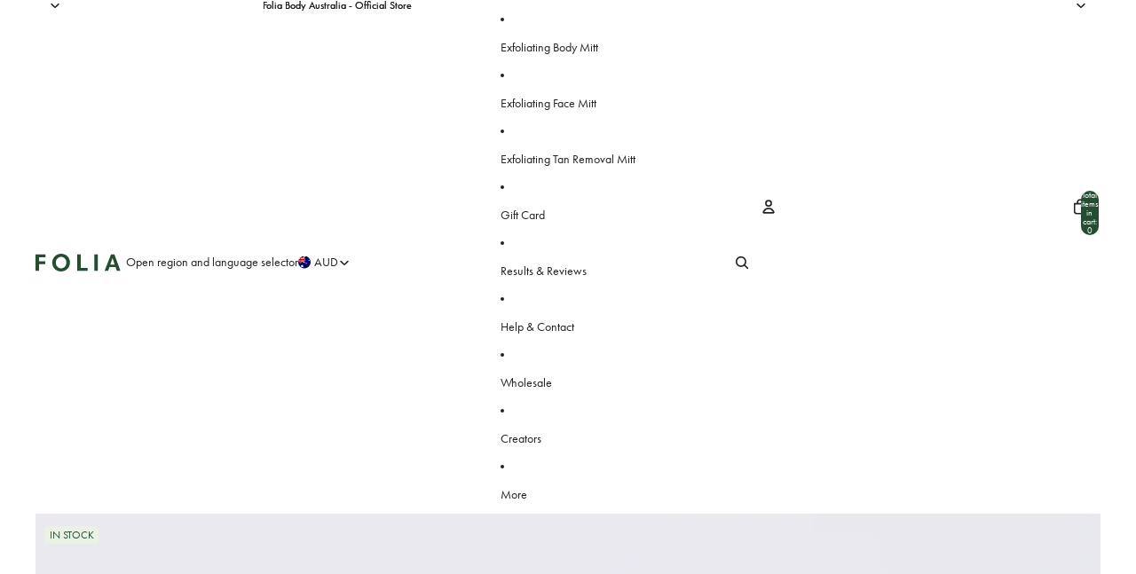

--- FILE ---
content_type: text/css
request_url: https://au.foliabody.com/cdn/shop/t/108/assets/theme-custom.css?v=142552271632750983621766020125
body_size: 1530
content:
:root{--font-body--family: "futura-pt", sans-serif;--font-subheading--family: "futura-pt", sans-serif;--font-heading--family: "benton-modern-display", serif;--font-accent--family: "benton-modern-display", serif;--font-weight--bold: 500}strong,b{font-weight:var(--font-weight--bold)}*{-webkit-tap-highlight-color:transparent;-webkit-tap-highlight-color:rgba(0,0,0,0)}.accordion-header,.accordion-item,[data-accordion-trigger],[data-faq-trigger],[data-shipping-trigger],[data-trouble-trigger],button,a{-webkit-tap-highlight-color:transparent;-webkit-tap-highlight-color:rgba(0,0,0,0);-webkit-user-select:none;user-select:none}.product-card:hover,.collection-card:hover,.resource-card:hover,.predictive-search-resultscard--product:hover,.predictive-search-resultscard:hover{z-index:auto!important}.floating-klaviyo-button,.floating-mitt-button,#sticky-add-to-cart{z-index:99999!important}.cart-items-component{width:100%;height:100%;display:flex;flex-direction:column}.cart-drawer--empty .cart-drawer__heading{text-align:center;font-size:16px;padding:30px}.cart-drawer__close-button{margin-right:0}.cart-drawer__items{padding-top:5px;padding-bottom:5px}.cart-drawer__header{padding-top:1.25rem;padding-right:1.5rem;padding-bottom:0;padding-left:1.5rem;background-color:var(--color-background);display:flex;align-items:center;justify-content:space-between;width:100%;border-bottom:var(--style-border-width) solid none;position:sticky;top:0;z-index:1}.cart-drawer__dialog{overflow:hidden}.cart-drawer__inner{height:100%;overflow:hidden}.cart-drawer__content{height:calc(100% - var(--header-height));display:flex;flex-direction:column}.cart-drawer__summary{--cart-drawer-summary-padding: var(--padding-lg);display:flex;flex-direction:column;align-items:center;gap:.5rem;padding:var(--cart-drawer-summary-padding);margin-top:auto;background-color:var(--color-background);position:sticky;bottom:0;z-index:1;-webkit-mask-image:linear-gradient(to bottom,transparent,black var(--cart-drawer-summary-padding));mask-image:linear-gradient(to bottom,transparent,black var(--cart-drawer-summary-padding))}@media screen and (min-width: 750px){.cart-drawer__summary{--cart-drawer-summary-padding: var(--padding-2xl)}}.cart-drawer--empty .cart-drawer__summary{display:none!important}.cart-drawer__heading .cart-bubble{width:fit-content;border-radius:var(--style-border-radius-buttons-primary);aspect-ratio:auto;padding:var(--cart-padding)}.cart-drawer__heading .cart-bubble[data-maintain-ratio]{aspect-ratio:1;min-width:26px}.product-card .product-badges{z-index:10!important}.product-card .kl_reviews__rating{display:inline-flex;align-items:center;gap:.35rem;line-height:1}.product-card .kl_reviews__rating__stars{--kl-product-card-star-size: 1rem;display:inline-flex;align-items:center;gap:.125rem;position:relative;white-space:nowrap;line-height:1;z-index:1}.product-card .kl_reviews__rating__stars,.product-card .kl_reviews__rating__stars *{font-size:0!important;letter-spacing:0!important;line-height:1!important}.product-card .kl_reviews__rating__stars:before,.product-card .kl_reviews__rating__stars:after,.product-card .kl_reviews__rating__stars *:before,.product-card .kl_reviews__rating__stars *:after{content:none!important;display:none!important}.product-card .kl_reviews__rating__stars [aria-hidden=true]:not(svg){position:absolute!important;width:1px!important;height:1px!important;margin:-1px!important;overflow:hidden!important;clip:rect(0,0,0,0)!important;white-space:nowrap!important;border:0!important}@supports selector(:has(*)){.product-card .kl_reviews__rating__stars :is(span,div):not(:has(*)){position:absolute!important;width:1px!important;height:1px!important;margin:-1px!important;overflow:hidden!important;clip:rect(0,0,0,0)!important;white-space:nowrap!important;border:0!important}}.product-card .kl_reviews__rating__stars svg{position:relative;z-index:1;width:var(--kl-product-card-star-size, 1rem);height:var(--kl-product-card-star-size, 1rem);font-size:var(--kl-product-card-star-size, 1rem)!important}.product-card .kl_reviews__rating [class*=sr-only],.product-card .kl_reviews__rating [class*=sr_only],.product-card .kl_reviews__sr-only,.product-card .kl_reviews__sr_only{position:absolute!important;width:1px!important;height:1px!important;padding:0!important;margin:-1px!important;overflow:hidden!important;clip:rect(0,0,0,0)!important;white-space:nowrap!important;border:0!important}.cart-primary-typography{row-gap:var(--gap-2xs)}.cart-items__table-row{--cart-item-price-width: 1rem;column-gap:.7rem}.cart-items__title{font-size:14px;font-family:benton-modern-display,serif}.cart-items__media-image{border-radius:10px}.cart-items__price,.cart-items__details *{font-size:.75rem}.cart-items__price-free{color:#254d32;font-weight:500;font-size:.75rem}.cart__ctas{gap:2px}.cart__container--extend .cart__summary-inner{height:100%;padding:.5rem}.cart__summary-inner{gap:.5rem}.cart-guarantee-container{padding:.25rem;box-sizing:border-box;border-radius:20px}.cart-guarantee-drawer{display:flex;align-items:center;justify-content:center;background:#f7f7f7;padding:.75rem;border-radius:20px;gap:.5rem;text-align:center;letter-spacing:0}.cart-guarantee-text{font-size:clamp(10px,2.5vw,11px);color:#333;line-height:1.4}.list-unstyled{color:#254d32}.cart__summary-totals{gap:.5rem}.cart-drawer__summary .cart__summary-totals:not(:has(.cart__original-total-container:empty)){padding-block-start:0px}[data-shipping-cost],[data-cart-subtotal],.cart__original-total-value{transition:opacity .3s ease,color .3s ease;position:relative;will-change:opacity,color}[data-shipping-cost],[data-cart-subtotal]{min-width:80px;display:inline-block;text-align:right}.free-shipping{animation:fadeInGreen .5s ease forwards}@keyframes fadeInGreen{0%{opacity:.7;color:inherit}to{opacity:1;color:#254d32}}.value-updating{opacity:.5}.cart__shipping,.cart__discount-line{display:flex;justify-content:space-between;align-items:center;width:100%}.cart__shipping-label,.cart__discount-label{font-size:.875rem;color:var(--color-foreground);display:flex;align-items:center}.cart__shipping-label svg,.cart__discount-label svg{margin-right:.25rem;width:1rem;height:1rem}.cart__shipping-value,.cart__discount-value{font-size:.875rem;font-weight:400}.cart__shipping-value.free-shipping,.cart__discount-value{color:#254d32}.cart-actions{display:flex;flex-direction:column;gap:var(--gap-2xs);border-block:1px solid var(--color-border);padding-block:.2rem;margin-block-start:var(--margin-3xs)}.cart__summary-totals:not(:has(.cart-actions)){margin-block-start:var(--margin-3xs);border-block-start:1px solid var(--color-border);padding-block-start:var(--margin-xl)}.cart__installments{color:var(--color-foreground)}.cart__total-value{font-size:.875rem}.cart__bnpl{display:flex;justify-content:center}.bnpl-cart-snippet-container{display:inline-flex}.bnpl-cart-bar{display:inline-flex;align-items:center;justify-content:center;gap:.5rem;font-size:12px;text-align:center;white-space:nowrap}.bnpl-cart-text,.bnpl-cart-icon-group{display:inline-flex;align-items:center;gap:.25rem}.bnpl-cart-icon-group{justify-content:center}.bnpl-cart-icon,.bnpl-icon{display:inline-flex;align-items:center;justify-content:center;width:30px;height:20px;line-height:0}.bnpl-cart-icon{object-fit:contain}.bnpl-icon svg{display:block;width:100%;height:100%}.bnpl-cart-price-value{font-weight:100;margin:0;display:inline;padding:0;transition:opacity .3s ease,color .3s ease;position:relative;will-change:opacity,color}.cart-drawer--narrow .cart-drawer__dialog{width:360px}.cart-drawer--medium .cart-drawer__dialog{width:450px}.cart-drawer--wide .cart-drawer__dialog{width:550px}.cart-drawer__content--empty{display:flex;align-items:center;justify-content:center;min-height:500px;padding:var(--cart-drawer-padding)}.cart-drawer__empty-state{text-align:center;width:100%;max-width:420px;display:flex;flex-direction:column;gap:var(--gap-lg);padding:var(--padding-lg)}.cart-drawer__empty-heading{font-size:var(--font-size--xl);font-weight:500;margin:0;line-height:1.2;letter-spacing:-.01em}.cart-drawer__empty-message{font-size:var(--font-size--sm);color:var(--color-foreground);opacity:.65;line-height:1.5;max-width:320px;margin:0 auto}.cart-drawer__empty-products{display:flex;gap:var(--gap-sm);justify-content:center;margin:var(--margin-md) 0}.cart-drawer__empty-product{display:flex;flex-direction:column;gap:var(--gap-xs);align-items:center;text-decoration:none;flex:0 1 auto;max-width:110px;transition:transform .2s ease,opacity .2s ease}.cart-drawer__empty-product:hover{transform:translateY(-4px);opacity:.85}.cart-drawer__empty-product-image{width:100%;height:auto;aspect-ratio:1;object-fit:cover;border-radius:var(--style-border-radius-buttons-primary);box-shadow:0 2px 8px #00000014}.cart-drawer__empty-product-title{font-size:var(--font-size--2xs);color:var(--color-foreground);line-height:1.3;text-align:center}.cart-drawer__empty-actions{display:flex;flex-direction:column;gap:var(--gap-sm);margin-top:var(--margin-xs)}.cart-drawer__empty-button{width:100%;text-align:center;text-decoration:none}.cart-drawer__empty-button--primary{background-color:var(--color-primary-button-background);color:var(--color-primary-button-text)}.cart-drawer__empty-button-link{font-size:var(--font-size--sm);color:var(--color-foreground);opacity:.6;transition:opacity .2s ease;text-decoration:none}.cart-drawer__empty-button-link:hover{opacity:1;text-decoration:underline}
/*# sourceMappingURL=/cdn/shop/t/108/assets/theme-custom.css.map?v=142552271632750983621766020125 */


--- FILE ---
content_type: text/javascript
request_url: https://au.foliabody.com/cdn/shop/t/108/assets/cart-upgrade.js?v=180151924326512098061766020082
body_size: 1334
content:
(function(){"use strict";const getConfig=()=>{const drawer=document.querySelector("[data-cart-upgrade-config]");return drawer?{animationDuration:parseInt(drawer.dataset.upgradeAnimationDuration)||300,successDelay:parseInt(drawer.dataset.upgradeSuccessDelay)||1500,bundleThreshold:parseInt(drawer.dataset.bundleThreshold)||3,enableUpgrades:drawer.dataset.enableUpgrades!=="false",autoHideOnThreshold:drawer.dataset.autoHideOnThreshold!=="false"}:null},state={isProcessing:!1,currentUpgrades:new Map};function setButtonState(btn,status){if(btn.classList.remove("upgrading","success","error"),status==="upgrading"?btn.classList.add("upgrading"):status==="success"?btn.classList.add("success"):status==="error"&&btn.classList.add("error"),btn.disabled=status==="upgrading"||status==="success",status==="success"){const config=getConfig();config&&setTimeout(()=>setButtonState(btn,"default"),config.successDelay)}}function getCartSectionId(){const component=document.querySelector("cart-items-component[data-section-id]");return component?component.dataset.sectionId:null}function clearCartCaches(){["cartCache","cart","cartData"].forEach(key=>{window[key]&&(window[key]=null)}),window.theme&&["cart","cartCache","cartData"].forEach(key=>{window.theme[key]&&(window.theme[key]=null)});try{["cart","cartData","cartCache"].forEach(key=>{sessionStorage.removeItem(key)})}catch{}}function dispatchCartEvents(source="upgrade"){["cart:update","cart:refresh","cart:change","theme:cart:update","theme:cart:add"].forEach(eventName=>{try{document.dispatchEvent(new CustomEvent(eventName,{detail:{source},bubbles:!0,cancelable:!0}))}catch(e){console.debug(`Event dispatch failed: ${eventName}`,e)}})}function updateCartSections(sections){if(!sections)return;const sectionId=getCartSectionId();if(sectionId&&sections[sectionId]){const newComponent=new DOMParser().parseFromString(sections[sectionId],"text/html").querySelector("cart-items-component"),currentComponent=document.querySelector("cart-items-component");if(newComponent&&currentComponent){const scrollEl=document.querySelector(".cart-drawer__items"),scrollTop=scrollEl?scrollEl.scrollTop:0;currentComponent.replaceWith(newComponent);const newScrollEl=document.querySelector(".cart-drawer__items");if(newScrollEl&&(newScrollEl.scrollTop=scrollTop),window.customElements?.upgrade)try{customElements.upgrade(newComponent)}catch{}}}if(sections["cart-icon-bubble"]){const newBubble=new DOMParser().parseFromString(sections["cart-icon-bubble"],"text/html").querySelector(".cart-bubble");newBubble&&document.querySelectorAll(".cart-bubble").forEach(bubble=>{bubble.innerHTML=newBubble.innerHTML,bubble.removeAttribute("hidden"),bubble.style.display=""})}}function animateUpgradeRemoval(upgradeElement,config){return new Promise(resolve=>{if(!upgradeElement){resolve();return}upgradeElement.classList.add("removing"),setTimeout(()=>{upgradeElement.remove(),resolve()},config.animationDuration)})}async function getTotalMittCount(){try{const response=await fetch("/cart.js",{cache:"no-store",headers:{Accept:"application/json"}});if(!response.ok)return 0;const cart=await response.json();let count=0;return cart.items.forEach(item=>{(item.title||item.product_title||"").toLowerCase().includes("mitt")&&(count+=item.quantity)}),count}catch(e){return console.error("Failed to get mitt count:",e),0}}async function handleUpgrade(e){const config=getConfig();if(!config||!config.enableUpgrades)return;const btn=e.target.closest("[data-upgrade-button]");if(!btn||btn.disabled||state.isProcessing)return;e.preventDefault(),e.stopPropagation();const itemKey=btn.dataset.itemKey,newQuantity=parseInt(btn.dataset.newQuantity);if(!itemKey||!newQuantity){console.error("Missing upgrade data");return}if(state.currentUpgrades.has(itemKey))return;state.currentUpgrades.set(itemKey,!0),state.isProcessing=!0;const upgradeContainer=btn.closest(".cart-item-upgrade");setButtonState(btn,"upgrading"),clearCartCaches();try{const sectionId=getCartSectionId(),sections=sectionId?[sectionId,"cart-icon-bubble"].join(","):"cart-icon-bubble",response=await fetch("/cart/change",{method:"POST",headers:{"Content-Type":"application/json",Accept:"application/json","X-Requested-With":"XMLHttpRequest"},body:JSON.stringify({id:itemKey,quantity:newQuantity,sections,sections_url:window.location.pathname})});if(!response.ok){const error=await response.json().catch(()=>({}));throw new Error(error.description||"Failed to update quantity")}const data=await response.json();clearCartCaches();const totalMitts=await getTotalMittCount();setButtonState(btn,"success"),config.autoHideOnThreshold&&totalMitts>=config.bundleThreshold&&(await animateUpgradeRemoval(upgradeContainer,config),document.querySelectorAll(".cart-item-upgrade").forEach(el=>{el!==upgradeContainer&&el.remove()})),data.sections&&setTimeout(()=>{updateCartSections(data.sections)},config.autoHideOnThreshold&&totalMitts>=config.bundleThreshold?config.animationDuration+50:50),dispatchCartEvents("upgrade"),window.updateAllProgress&&setTimeout(()=>{window.updateAllProgress(!0)},100)}catch(error){console.error("Upgrade error:",error),setButtonState(btn,"error");const errorMsg=error.message||"Failed to upgrade. Please try again.";if(window.theme?.showNotification)window.theme.showNotification(errorMsg,"error");else{const originalText=btn.querySelector(".upgrade-text");if(originalText){const tempText=originalText.textContent;originalText.textContent="Error",setTimeout(()=>{originalText.textContent=tempText,setButtonState(btn,"default")},2e3)}}}finally{state.currentUpgrades.delete(itemKey),state.isProcessing=!1}}function init(){document.addEventListener("click",e=>{e.target.closest("[data-upgrade-button]")&&handleUpgrade(e)}),["cart:refresh","cart:update","theme:cart:update"].forEach(eventName=>{document.addEventListener(eventName,async()=>{const config=getConfig();if(!config||!config.autoHideOnThreshold)return;await getTotalMittCount()>=config.bundleThreshold&&document.querySelectorAll(".cart-item-upgrade").forEach(el=>{animateUpgradeRemoval(el,config)})})});const observer=new MutationObserver(mutations=>{mutations.forEach(mutation=>{mutation.type==="attributes"&&mutation.attributeName==="open"&&mutation.target.hasAttribute("open")&&clearCartCaches()})}),cartDialog=document.querySelector(".cart-drawer__dialog");cartDialog&&observer.observe(cartDialog,{attributes:!0,attributeFilter:["open"]})}document.readyState==="loading"?document.addEventListener("DOMContentLoaded",init):init(),window.cartUpgradeHandler={state,getTotalMittCount,clearCartCaches}})();
//# sourceMappingURL=/cdn/shop/t/108/assets/cart-upgrade.js.map?v=180151924326512098061766020082


--- FILE ---
content_type: image/svg+xml
request_url: https://au.foliabody.com/cdn/shop/files/new-typeface-254D32.svg?height=20&v=1713309869
body_size: -13
content:
<svg viewBox="0 0 885.01 185.33" xmlns="http://www.w3.org/2000/svg" data-sanitized-data-name="Layer 1" data-name="Layer 1" id="Layer_1">
  <defs>
    <style>
      .cls-1 {
        fill: #254d32;
        stroke-width: 0px;
      }
    </style>
  </defs>
  <path d="M104.15,37.27H36.5v41.86h65.09v30.12H36.5v70.45H0V5.62h104.15v31.65Z" class="cls-1"></path>
  <path d="M174.09,92.66c0-12.42,2.3-24.21,6.89-35.35,4.59-11.14,11.02-20.97,19.27-29.48,8.25-8.51,18.04-15.27,29.36-20.29,11.32-5.02,23.7-7.53,37.14-7.53,14.29,0,27.14,2.55,38.55,7.66,11.4,5.11,21.06,11.96,28.97,20.55,7.91,8.6,13.95,18.47,18.12,29.61,4.17,11.15,6.25,22.76,6.25,34.84,0,12.76-2.34,24.76-7.02,35.99-4.68,11.23-11.1,21.06-19.27,29.48-8.17,8.42-17.87,15.06-29.1,19.91-11.23,4.85-23.48,7.28-36.76,7.28-16,0-29.78-2.81-41.35-8.42-11.58-5.62-21.15-12.89-28.72-21.83-7.57-8.93-13.19-18.89-16.85-29.87-3.66-10.98-5.49-21.83-5.49-32.55ZM211.36,92.66c0,8.51,1.4,16.43,4.21,23.74,2.81,7.32,6.68,13.66,11.61,19.02,4.93,5.36,10.72,9.57,17.36,12.64,6.64,3.06,13.87,4.59,21.7,4.59s15.1-1.53,21.83-4.59c6.72-3.06,12.55-7.28,17.49-12.64,4.93-5.36,8.81-11.7,11.61-19.02,2.81-7.32,4.21-15.23,4.21-23.74s-1.32-16.17-3.96-23.48c-2.64-7.31-6.34-13.66-11.1-19.02-4.77-5.36-10.51-9.61-17.23-12.76-6.73-3.15-14.26-4.72-22.59-4.72-7.83,0-15.1,1.53-21.83,4.59-6.72,3.06-12.55,7.28-17.49,12.64-4.94,5.36-8.81,11.7-11.61,19.02-2.81,7.32-4.21,15.23-4.21,23.74Z" class="cls-1"></path>
  <path d="M435.49,5.62h36.5v142.44h70.2v31.65h-106.7V5.62Z" class="cls-1"></path>
  <path d="M612.64,5.62h36.5v174.09h-36.5V5.62Z" class="cls-1"></path>
  <path d="M786.74,5.62h34.21l64.07,174.09h-37.53l-13.53-39.57h-64.33l-13.78,39.57h-36.76L786.74,5.62ZM778.31,114.11h46.72l-14.3-41.61c-1.7-4.93-3.19-9.48-4.47-13.66-1.28-4.17-2.51-8.46-3.7-12.89h-1.28c-2.38,9.02-5.19,17.96-8.42,26.8l-14.55,41.35Z" class="cls-1"></path>
</svg>

--- FILE ---
content_type: text/javascript
request_url: https://au.foliabody.com/cdn/shop/t/108/assets/cart-upsells.js?v=108378623461519365721766020082
body_size: 1517
content:
(function(){"use strict";if(window.CartUpsells=window.CartUpsells||{},window.CartUpsells.initialized)return;window.CartUpsells.initialized=!0;const $=(sel,root=document)=>root.querySelector(sel),$$=(sel,root=document)=>Array.from(root.querySelectorAll(sel)),getItemsSectionId=()=>$("cart-items-component[data-section-id]")?.dataset.sectionId||null,getSectionKeys=()=>{const id=getItemsSectionId(),list=[];return id&&list.push(id),list.push("cart-icon-bubble"),list},openDrawer=()=>{const el=document.querySelector("cart-drawer-component");el&&typeof el.open=="function"&&el.open()},dispatchCompatEvents=sectionsMap=>{try{document.dispatchEvent(new CustomEvent("theme:cart:update",{detail:{data:{sections:sectionsMap},source:"upsell"}})),document.dispatchEvent(new CustomEvent("theme:cart:add",{detail:{source:"upsell"}})),document.dispatchEvent(new CustomEvent("cart:update",{detail:{source:"upsell"}})),document.dispatchEvent(new CustomEvent("cart:refresh")),document.dispatchEvent(new CustomEvent("cart:change"))}catch{}},upgradeCustomEls=root=>{if(window.customElements&&typeof customElements.upgrade=="function")try{customElements.upgrade(root)}catch{}},clearCartCache=()=>{window.cartCache&&(window.cartCache=null),window.cart&&(window.cart=null),window.theme?.cart&&(window.theme.cart=null)};let cartOperationInProgress=!1;function setBtn(btn,state){const map={default:{c:"",k:"add-text"},adding:{c:"adding",k:"adding-text"},added:{c:"added",k:"added-text"},error:{c:"error",k:"add-text"}},cfg=map[state]||map.default;btn.className="cart-upsell-item__add-button "+cfg.c,(btn.classList.contains("claim-button")||btn.getAttribute("data-claim"))&&btn.classList.add("claim-button"),btn.querySelectorAll(".add-text, .adding-text, .added-text").forEach(s=>{s.style.display=s.classList.contains(cfg.k)?"inline":"none"}),state!=="error"&&btn.title&&btn.removeAttribute("title")}function replaceCartItemsComponent(sectionHtml){const doc=new DOMParser().parseFromString(sectionHtml,"text/html"),newComp=doc.querySelector("cart-items-component"),curComp=document.querySelector("cart-items-component"),itemsScroll=document.querySelector(".cart-drawer__items"),prevScrollTop=itemsScroll?itemsScroll.scrollTop:0,activeId=document.activeElement&&document.activeElement.id?document.activeElement.id:null;if(newComp&&curComp)curComp.replaceWith(newComp),upgradeCustomEls(newComp);else{const newItems=doc.querySelector(".cart-drawer__items"),curItems=document.querySelector(".cart-drawer__items");newItems&&curItems&&curItems.replaceWith(newItems)}const itemsScrollNew=document.querySelector(".cart-drawer__items");if(itemsScrollNew&&(itemsScrollNew.scrollTop=prevScrollTop),activeId){const candidate=document.getElementById(activeId);candidate&&candidate.focus({preventScroll:!0})}["cart-drawer--empty","is-empty","empty"].forEach(cls=>$$("."+cls).forEach(el=>el.classList.remove(cls)))}function replaceCartBubble(html){const newBubble=new DOMParser().parseFromString(html,"text/html").querySelector(".cart-bubble");newBubble&&$$(".cart-bubble").forEach(b=>{b.innerHTML=newBubble.innerHTML,b.removeAttribute("hidden"),b.style.display=""})}async function addVariant(variantId){if(cartOperationInProgress)throw new Error("Cart operation already in progress. Please wait.");cartOperationInProgress=!0;try{const sectionId=getItemsSectionId(),sections=getSectionKeys(),sectionsParam=Array.isArray(sections)?sections:sections.join(","),res=await fetch("/cart/add",{method:"POST",headers:{"Content-Type":"application/json",Accept:"application/json","X-Requested-With":"XMLHttpRequest"},body:JSON.stringify({items:[{id:Number(variantId),quantity:1}],sections:sectionsParam,sections_url:window.location.pathname})});if(!res.ok){const errorData=await res.json().catch(()=>null),errorMsg=errorData?.description||errorData?.message||"Failed to add item";throw new Error(errorMsg)}const state=await res.json();if(clearCartCache(),state.sections){if(sectionId&&state.sections[sectionId]){const morph=window.morphSection||window.theme&&window.theme.morphSection;typeof morph=="function"?morph(sectionId,state.sections[sectionId]):replaceCartItemsComponent(state.sections[sectionId])}state.sections["cart-icon-bubble"]&&replaceCartBubble(state.sections["cart-icon-bubble"]),dispatchCompatEvents(state.sections)}else{const qs=new URLSearchParams({sections:sections.join(","),sections_url:window.location.pathname}),secRes=await fetch("/?"+qs.toString(),{headers:{Accept:"application/json"}});if(!secRes.ok)throw new Error("Failed to fetch updated cart sections");const secMap=await secRes.json();clearCartCache(),sectionId&&secMap[sectionId]&&replaceCartItemsComponent(secMap[sectionId]),secMap["cart-icon-bubble"]&&replaceCartBubble(secMap["cart-icon-bubble"]),dispatchCompatEvents(secMap)}openDrawer()}finally{cartOperationInProgress=!1}}function onUpsellClick(e){const btn=e.target.closest(".cart-upsell-item__add-button");if(!btn||btn.disabled)return;e.preventDefault();const variantId=btn.dataset.variantId,tile=btn.closest(".cart-upsell-item");btn.dataset.locked!=="1"&&(btn.dataset.locked="1",setBtn(btn,"adding"),addVariant(variantId).then(()=>{setBtn(btn,"added"),setTimeout(()=>{tile&&(tile.classList.add("removing"),setTimeout(()=>{if(tile.remove(),!document.querySelector(".cart-upsell-item")){const c=document.querySelector(".cart-upsells");c&&(c.style.display="none")}},280))},500)}).catch(err=>{console.error("Cart upsell error:",err),setBtn(btn,"error");const errorMsg=err.message||"Failed to add item. Please try again.";btn.setAttribute("title",errorMsg),window.theme?.showNotification&&window.theme.showNotification(errorMsg,"error")}).finally(()=>{setTimeout(()=>{btn.dataset.locked="0",setBtn(btn,"default")},2e3)}))}function updateUpsellsVisibility(){fetch("/cart.js").then(res=>res.json()).then(cart=>{let mittCount=0,hasFreeFaceMitt=!1;cart.items.forEach(item=>{const title=(item.title||item.product_title||"").toLowerCase();title.includes("mitt")&&(mittCount+=item.quantity),title.includes("face")&&title.includes("mitt")&&(item.final_price===0||item.price===0)&&(hasFreeFaceMitt=!0)});const cartProductIds=cart.items.map(item=>item.product_id);if(document.querySelectorAll(".cart-upsell-item").forEach(upsell=>{const productId=parseInt(upsell.dataset.productId);(upsell.dataset.productHandle||"")==="face-mitt"&&mittCount>=3?hasFreeFaceMitt&&upsell.remove():cartProductIds.includes(productId)&&upsell.remove()}),document.querySelectorAll(".cart-upsell-item").length===0){const container=document.querySelector(".cart-upsells");container&&(container.style.display="none")}}).catch(console.error)}function init(){document.addEventListener("click",onUpsellClick);let updateTimeout;document.addEventListener("cart:update",()=>{clearTimeout(updateTimeout),updateTimeout=setTimeout(updateUpsellsVisibility,300)}),document.addEventListener("cart:refresh",()=>{clearTimeout(updateTimeout),updateTimeout=setTimeout(updateUpsellsVisibility,300)}),document.addEventListener("shopify:section:load",updateUpsellsVisibility)}document.readyState!=="loading"?init():document.addEventListener("DOMContentLoaded",init),window.CartUpsells.reinit=init,window.CartUpsells.updateVisibility=updateUpsellsVisibility})();
//# sourceMappingURL=/cdn/shop/t/108/assets/cart-upsells.js.map?v=108378623461519365721766020082


--- FILE ---
content_type: text/javascript
request_url: https://au.foliabody.com/cdn/shop/t/108/assets/bundle-tracker.js?v=171968986141161707311766020079
body_size: 1085
content:
(function(){"use strict";const STORAGE_KEY="folia-progress-state",MITT_TIERS={tier1:{min:1,discount:0,label:"YOUR BUNDLE & SAVE REWARDS"},tier2:{min:2,discount:10,label:"10% DISCOUNT APPLIED!"},tier3:{min:3,discount:15,label:"15% OFF + FREE FACE MITT!"}};let currentMittCount=0;function countMittsFromCart(cart){return!cart||!cart.items?0:cart.items.reduce((total,item)=>item.title&&item.title.toLowerCase().includes("mitt")?total+item.quantity:total,0)}function updateShippingText(){const countryCode=window.Shopify?.country||"",country=window.ThemeGlobals?.getCountryName?.(countryCode)||"",shippingType=countryCode==="AU"||country==="Australia"?"Postage":"Shipping",fullShippingText=country?`${country} ${shippingType}`:shippingType;document.querySelectorAll("[data-shipping-full]").forEach(span=>{span.textContent=fullShippingText}),document.querySelectorAll("[data-shipping-type]").forEach(span=>{span.textContent=shippingType})}function updateCartDrawerProgress(mittCount){requestAnimationFrame(()=>{const container=document.querySelector(".cart-progress-container"),statusBadge=document.querySelector(".cart-progress-status"),progressMeter=document.querySelector(".progress-bar-meter"),pills=document.querySelectorAll(".cart-drawer .milestone-pill");if(!container||!pills.length)return;container.classList.add("updating"),setTimeout(()=>container.classList.remove("updating"),600),pills.forEach(pill=>pill.classList.remove("active")),container.classList.remove("discount-active");let statusText=MITT_TIERS.tier1.label;const pill1=document.querySelector('.cart-drawer .milestone-pill[data-step="1"]'),pill2=document.querySelector('.cart-drawer .milestone-pill[data-step="2"]'),pill3=document.querySelector('.cart-drawer .milestone-pill[data-step="3"]');if(mittCount>=1&&pill1&&pill1.classList.add("active"),mittCount>=2&&pill2&&(pill2.classList.add("active"),container.classList.add("discount-active"),statusText=MITT_TIERS.tier2.label),mittCount>=3&&pill3&&(pill3.classList.add("active"),statusText=MITT_TIERS.tier3.label),progressMeter){const track=document.querySelector(".cart-drawer .progress-bar-track");if(track){const trackWidth=track.offsetWidth;mittCount>=3?progressMeter.style.width=trackWidth+"px":mittCount>=2?progressMeter.style.width=trackWidth*.5+"px":progressMeter.style.width="0px"}else mittCount>=3?progressMeter.style.width="100%":mittCount>=2?progressMeter.style.width="50%":progressMeter.style.width="0%"}statusBadge&&(statusBadge.textContent=statusText)})}function updateProductPageProgress(mittCount,previewCount=null){const progressWrapper=document.querySelector("[data-product-progress]");if(!progressWrapper)return;const pills=progressWrapper.querySelectorAll(".milestone-pill"),progressMeter=progressWrapper.querySelector("[data-progress-fill]"),progressTrack=progressWrapper.querySelector(".progress-bar-track"),previewMeter=progressWrapper.querySelector("[data-preview-fill]");if(pills.length){if(requestAnimationFrame(()=>{if(progressTrack&&pills.length>=3){const firstPill=pills[0],lastPill=pills[pills.length-1],progressBar=firstPill.closest(".progress-bar");if(progressBar){const containerRect=progressBar.getBoundingClientRect(),firstPillRect=firstPill.getBoundingClientRect(),lastPillRect=lastPill.getBoundingClientRect(),trackStart=firstPillRect.left-containerRect.left+firstPillRect.width/2,trackWidth=lastPillRect.left-containerRect.left+lastPillRect.width/2-trackStart;progressTrack.style.left=trackStart+"px",progressTrack.style.width=trackWidth+"px",progressTrack.style.right="auto",progressMeter&&(progressMeter.style.left=trackStart+"px"),previewMeter&&(previewMeter.style.left=trackStart+"px")}}}),pills.forEach(pill=>{pill.classList.remove("active","preview-active")}),mittCount>=1){const pill1=progressWrapper.querySelector('.milestone-pill[data-step="1"]');pill1&&pill1.classList.add("active")}if(mittCount>=2){const pill2=progressWrapper.querySelector('.milestone-pill[data-step="2"]');pill2&&pill2.classList.add("active")}if(mittCount>=3){const pill3=progressWrapper.querySelector('.milestone-pill[data-step="3"]');pill3&&pill3.classList.add("active")}if(requestAnimationFrame(()=>{if(progressMeter&&progressTrack){const trackWidth=parseFloat(progressTrack.style.width)||0;mittCount>=3?progressMeter.style.width=trackWidth+"px":mittCount>=2?progressMeter.style.width=trackWidth*.5+"px":progressMeter.style.width="0px"}}),previewCount!==null&&previewCount>mittCount){if(previewCount>=1&&mittCount<1){const pill1=progressWrapper.querySelector('.milestone-pill[data-step="1"]');pill1&&pill1.classList.add("preview-active")}if(previewCount>=2&&mittCount<2){const pill2=progressWrapper.querySelector('.milestone-pill[data-step="2"]');pill2&&pill2.classList.add("preview-active")}if(previewCount>=3&&mittCount<3){const pill3=progressWrapper.querySelector('.milestone-pill[data-step="3"]');pill3&&pill3.classList.add("preview-active")}requestAnimationFrame(()=>{if(previewMeter&&progressTrack){const trackWidth=parseFloat(progressTrack.style.width)||0;previewCount>=3?previewMeter.style.width=trackWidth+"px":previewCount>=2?previewMeter.style.width=trackWidth*.5+"px":previewMeter.style.width="0px"}})}else previewMeter&&(previewMeter.style.width="0")}}function getProductQuantity(){const qtyInput=document.querySelector('input[name="quantity"]');return qtyInput?(document.querySelector("h1, .product__title")?.textContent||"").toLowerCase().includes("mitt")?parseInt(qtyInput.value)||1:0:1}function updateAllProgress(cart){const mittCount=countMittsFromCart(cart);if(mittCount===currentMittCount)return;currentMittCount=mittCount,updateShippingText(),updateCartDrawerProgress(mittCount);const productQty=getProductQuantity();updateProductPageProgress(mittCount,mittCount+productQty),localStorage.setItem(STORAGE_KEY,JSON.stringify({count:mittCount,timestamp:Date.now()}))}function applyStoredState(){try{const stored=localStorage.getItem(STORAGE_KEY);if(!stored)return;const{count}=JSON.parse(stored);currentMittCount=count,updateCartDrawerProgress(count),updateProductPageProgress(count,count+getProductQuantity())}catch(error){console.error("Error applying stored state:",error)}}function setupProductPageListeners(){const qtyInput=document.querySelector('input[name="quantity"]');qtyInput&&(["input","change"].forEach(event=>{qtyInput.addEventListener(event,()=>{const productQty=getProductQuantity();updateProductPageProgress(currentMittCount,currentMittCount+productQty)})}),document.addEventListener("click",e=>{e.target.closest('[data-quantity-button], .quantity__button, button[name="plus"], button[name="minus"]')&&setTimeout(()=>{const productQty=getProductQuantity();updateProductPageProgress(currentMittCount,currentMittCount+productQty)},50)}))}function handleCartUpdate(event){const cart=event.detail.resource;cart&&cart.items?updateAllProgress(cart):fetchCartAndUpdate()}async function fetchCartAndUpdate(){try{const response=await fetch("/cart.js",{cache:"no-store"});if(!response.ok)throw new Error("Failed to fetch cart");const cart=await response.json();updateAllProgress(cart)}catch(error){console.error("Error fetching cart:",error)}}function init(){applyStoredState(),setupProductPageListeners(),fetchCartAndUpdate(),document.addEventListener("cart:update",handleCartUpdate),document.addEventListener("cart:add",handleCartUpdate),window.addEventListener("resize",()=>{const productQty=getProductQuantity();updateProductPageProgress(currentMittCount,currentMittCount+productQty)})}document.readyState==="loading"?document.addEventListener("DOMContentLoaded",init):init(),window.updateAllProgress=cart=>updateAllProgress(cart)})();
//# sourceMappingURL=/cdn/shop/t/108/assets/bundle-tracker.js.map?v=171968986141161707311766020079


--- FILE ---
content_type: text/javascript
request_url: https://au.foliabody.com/cdn/shop/t/108/assets/cart-drawer.js?v=49043918577737486181766020080
body_size: -267
content:
import{DialogComponent}from"@theme/dialog";import{CartAddEvent}from"@theme/events";import{morphSection}from"@theme/section-renderer";class CartDrawerComponent extends DialogComponent{connectedCallback(){super.connectedCallback(),document.addEventListener(CartAddEvent.eventName,this.#handleCartAdd),document.addEventListener("click",this.#handleTriggerClick)}disconnectedCallback(){super.disconnectedCallback(),document.removeEventListener(CartAddEvent.eventName,this.#handleCartAdd),document.removeEventListener("click",this.#handleTriggerClick)}#handleTriggerClick=event=>{event.target.closest("[data-cart-drawer-trigger]")&&(event.preventDefault(),this.showDialog())};#handleCartAdd=event=>{const sectionId=this.querySelector("cart-items-component")?.dataset?.sectionId;if(sectionId){const cartDrawerHtml=event.detail.data?.sections?.[sectionId];cartDrawerHtml&&morphSection(sectionId,cartDrawerHtml)}this.hasAttribute("auto-open")&&requestAnimationFrame(()=>{this.showDialog()})};open(){this.showDialog(),customElements.whenDefined("shopify-payment-terms").then(()=>{document.querySelector("shopify-payment-terms")?.shadowRoot?.querySelector("#shopify-installments-cta")?.addEventListener("click",this.closeDialog,{once:!0})})}close(){this.closeDialog()}}customElements.get("cart-drawer-component")||customElements.define("cart-drawer-component",CartDrawerComponent);
//# sourceMappingURL=/cdn/shop/t/108/assets/cart-drawer.js.map?v=49043918577737486181766020080


--- FILE ---
content_type: text/javascript
request_url: https://au.foliabody.com/cdn/shop/t/108/assets/accordion.js?v=182097330177591031971766020076
body_size: -258
content:
import{Component}from"@theme/component";export class AccordionCustomComponent extends Component{#resizeObserver=null;connectedCallback(){super.connectedCallback(),this.addEventListener("toggle",this.#handleToggle,!0),this.#initResizeObserver()}disconnectedCallback(){super.disconnectedCallback(),this.removeEventListener("toggle",this.#handleToggle,!0),this.#resizeObserver&&(this.#resizeObserver.disconnect(),this.#resizeObserver=null)}#handleToggle=event=>{if(!(event.target instanceof HTMLDetailsElement)||event.target.closest("accordion-custom")!==this||event.newState!=="open"||!this.hasAttribute("data-exclusive-accordion"))return;this.querySelectorAll(":scope > details").forEach(details=>{details!==event.target&&details.open&&details.removeAttribute("open")})};#initResizeObserver(){this.#resizeObserver=new ResizeObserver(entries=>{entries.forEach(entry=>{this.#handleResize(entry)})}),this.querySelectorAll("details").forEach(details=>{const content=details.querySelector(".details-content");content&&this.#resizeObserver.observe(content)})}#handleResize(entry){const details=entry.target.closest("details");!details||!details.open||requestAnimationFrame(()=>{const currentHeight=details.style.height;currentHeight&&currentHeight!=="auto"&&(details.style.height="auto",requestAnimationFrame(()=>{}))})}}customElements.get("accordion-custom")||customElements.define("accordion-custom",AccordionCustomComponent);
//# sourceMappingURL=/cdn/shop/t/108/assets/accordion.js.map?v=182097330177591031971766020076


--- FILE ---
content_type: text/javascript
request_url: https://au.foliabody.com/cdn/shop/t/108/assets/cart-drawer.js?v=49043918577737486181766020080
body_size: -205
content:
import{DialogComponent}from"@theme/dialog";import{CartAddEvent}from"@theme/events";import{morphSection}from"@theme/section-renderer";class CartDrawerComponent extends DialogComponent{connectedCallback(){super.connectedCallback(),document.addEventListener(CartAddEvent.eventName,this.#handleCartAdd),document.addEventListener("click",this.#handleTriggerClick)}disconnectedCallback(){super.disconnectedCallback(),document.removeEventListener(CartAddEvent.eventName,this.#handleCartAdd),document.removeEventListener("click",this.#handleTriggerClick)}#handleTriggerClick=event=>{event.target.closest("[data-cart-drawer-trigger]")&&(event.preventDefault(),this.showDialog())};#handleCartAdd=event=>{const sectionId=this.querySelector("cart-items-component")?.dataset?.sectionId;if(sectionId){const cartDrawerHtml=event.detail.data?.sections?.[sectionId];cartDrawerHtml&&morphSection(sectionId,cartDrawerHtml)}this.hasAttribute("auto-open")&&requestAnimationFrame(()=>{this.showDialog()})};open(){this.showDialog(),customElements.whenDefined("shopify-payment-terms").then(()=>{document.querySelector("shopify-payment-terms")?.shadowRoot?.querySelector("#shopify-installments-cta")?.addEventListener("click",this.closeDialog,{once:!0})})}close(){this.closeDialog()}}customElements.get("cart-drawer-component")||customElements.define("cart-drawer-component",CartDrawerComponent);
//# sourceMappingURL=/cdn/shop/t/108/assets/cart-drawer.js.map?v=49043918577737486181766020080


--- FILE ---
content_type: text/javascript
request_url: https://au.foliabody.com/cdn/shop/t/108/assets/shipping-calculator.js?v=169880418287979576561766020123
body_size: 2339
content:
(function(){"use strict";const state={currentCountry:null,lastShippingText:null,lastTotalText:null,ratesCache:new Map},CACHE_KEY_PREFIX="folia-shipping-rates-",CACHE_DURATION=1440*60*1e3,WEIGHT_THRESHOLD=100,FALLBACK_RATES={AU:{light:{standard:500,express:1e3},heavy:{standard:0,express:500}},GB:{light:{standard:500,express:1e3},heavy:{standard:0,express:500}},AE:{light:{standard:3e3,express:6e3},heavy:{standard:0,express:3e3}},DEFAULT:{light:{standard:1e3,express:2e3},heavy:{standard:0,express:1e3}}},FREE_SHIPPING_THRESHOLD=2;function getCurrentCountry(){if(state.currentCountry)return state.currentCountry;const savedCountry=localStorage.getItem("shopify_country_code");return savedCountry?(state.currentCountry=savedCountry,savedCountry):window.Shopify&&window.Shopify.country?(state.currentCountry=window.Shopify.country,window.Shopify.country):(state.currentCountry="AU","AU")}function getCountryName(countryCode){return window.ThemeGlobals&&window.ThemeGlobals.getCountryName?window.ThemeGlobals.getCountryName(countryCode):{AU:"Australia",CA:"Canada",US:"United States",GB:"UK",NZ:"New Zealand",FR:"France",DE:"Germany",IT:"Italy",ES:"Spain",NL:"Netherlands",CH:"Switzerland",AE:"UAE"}[countryCode]||countryCode}function getCachedRates(countryCode){if(state.ratesCache.has(countryCode))return state.ratesCache.get(countryCode);const cacheKey=CACHE_KEY_PREFIX+countryCode,cached=localStorage.getItem(cacheKey);if(cached)try{const data=JSON.parse(cached);if(Date.now()-data.timestamp<CACHE_DURATION)return state.ratesCache.set(countryCode,data.rates),data.rates;localStorage.removeItem(cacheKey)}catch{localStorage.removeItem(cacheKey)}return null}function setCachedRates(countryCode,rates){const cacheKey=CACHE_KEY_PREFIX+countryCode,data={rates,timestamp:Date.now()};state.ratesCache.set(countryCode,rates);try{localStorage.setItem(cacheKey,JSON.stringify(data))}catch(e){console.warn("Failed to cache shipping rates:",e)}}function calculateCartWeight(cart){return!cart||!cart.items?0:cart.items.reduce((totalWeight,item)=>{const itemWeight=item.grams||0,itemQuantity=item.quantity||0;return totalWeight+itemWeight*itemQuantity},0)}function fetchShopifyRatesFromLiquid(countryCode,cart){if(window.ThemeGlobals&&window.ThemeGlobals.shippingRates){const countryRates=window.ThemeGlobals.shippingRates[countryCode];if(countryRates&&countryRates.light&&countryRates.heavy){const cartWeight=calculateCartWeight(cart),weightThreshold=window.ThemeGlobals.weightThreshold||WEIGHT_THRESHOLD,tier=cartWeight>=weightThreshold?"heavy":"light",selectedRates=countryRates[tier];return{standard:selectedRates.standard,express:selectedRates.express,source:"shopify-liquid",tier,cartWeight}}}return null}async function fetchShopifyRates(countryCode,cart=null){try{const liquidRates=fetchShopifyRatesFromLiquid(countryCode,cart);return liquidRates||(console.warn("[Shipping] No Liquid-embedded rates found - using fallback configuration"),null)}catch(error){return console.warn("[Shipping] Failed to fetch shipping rates:",error),null}}async function getShippingRate(countryCode,cart=null){if(typeof countryCode!="string"&&(countryCode="AU"),cart&&cart.items){const shopifyRates=await fetchShopifyRates(countryCode,cart);if(shopifyRates&&typeof shopifyRates.standard<"u")return shopifyRates}const cartWeight=calculateCartWeight(cart),tier=cartWeight>=WEIGHT_THRESHOLD?"heavy":"light",tierRates=(FALLBACK_RATES[countryCode]||FALLBACK_RATES.DEFAULT)[tier];return{standard:tierRates.standard,express:tierRates.express,source:"fallback",tier,cartWeight}}function getCurrencyForCountry(countryCode){if(window.ThemeGlobals&&window.ThemeGlobals.getCountryCurrency)return window.ThemeGlobals.getCountryCurrency(countryCode)||"USD";const currencyMap={AU:"AUD",CA:"CAD",NZ:"NZD",SG:"SGD",US:"USD",GB:"GBP",CH:"CHF",AE:"AED"};return["AT","BE","BG","HR","CY","CZ","DK","EE","FI","FR","DE","GR","HU","IE","IT","LV","LT","LU","MT","NL","PL","PT","RO","SK","SI","ES","SE"].includes(countryCode)?"EUR":currencyMap[countryCode]||"USD"}function formatMoneyWithoutCode(cents,currencyCode){const amount=(cents/100).toFixed(2);return`${{AUD:"$",CAD:"$",NZD:"$",SGD:"$",USD:"$",EUR:"\u20AC",GBP:"\xA3",CHF:"CHF ",AED:"AED "}[currencyCode]||""}${amount}`}function formatMoneyWithCode(cents,currencyCode){const base=formatMoneyWithoutCode(cents,currencyCode);return currencyCode==="CHF"||currencyCode==="AED"?base:`${base} ${currencyCode}`}function smoothUpdate(element,newValue){!element||newValue.includes("Calculating")||element.textContent===newValue||(element.classList.add("value-updating"),setTimeout(()=>{element.textContent=newValue,element.classList.remove("value-updating")},150))}async function updateShippingAndTotal(cart){try{const shippingLabelEl=document.querySelector("[data-shipping-label]"),shippingCostEl=document.querySelector("[data-shipping-cost]"),totalValueEl=document.querySelector("[data-cart-subtotal]"),discountValueEls=document.querySelectorAll("[data-discount-value]");if(!shippingCostEl)return;const itemCount=cart.items.filter(item=>!item.gift_card).reduce((sum,item)=>sum+item.quantity,0),countryCode=getCurrentCountry(),countryName=getCountryName(countryCode),shippingRate=await getShippingRate(countryCode,cart),shippingCurrency=getCurrencyForCountry(countryCode);console.log("[Shipping] Using rates:",{country:countryCode,tier:shippingRate.tier||"unknown",cartWeight:`${shippingRate.cartWeight||0}g`,standard:`$${(shippingRate.standard/100).toFixed(2)}`,express:`$${(shippingRate.express/100).toFixed(2)}`,source:shippingRate.source});let shippingCost=0,shippingText="",shippingLabel=countryCode==="AU"?"Postage in Australia":`Shipping to ${countryName}`;itemCount>=FREE_SHIPPING_THRESHOLD?shippingText="FREE":itemCount>0?(shippingCost=shippingRate.standard,shippingText=formatMoneyWithCode(shippingCost,shippingCurrency)):shippingText="\u2013",state.lastShippingText=shippingText;const newTotal=cart.total_price+(shippingText==="FREE"?0:shippingCost),displayCurrency=cart.currency||shippingCurrency,formattedTotal=formatMoneyWithCode(newTotal,displayCurrency);shippingLabelEl&&smoothUpdate(shippingLabelEl,shippingLabel),smoothUpdate(shippingCostEl,shippingText),itemCount>=FREE_SHIPPING_THRESHOLD?setTimeout(()=>shippingCostEl.classList.add("free-shipping"),200):shippingCostEl.classList.remove("free-shipping"),discountValueEls.length>0&&discountValueEls.forEach((el,index)=>{const discount=cart.cart_level_discount_applications[index];if(discount){const formattedDiscount=`-${formatMoneyWithCode(discount.total_allocated_amount,displayCurrency)}`;smoothUpdate(el,formattedDiscount),el.parentElement.style.display="flex"}else el.textContent="",el.parentElement.style.display="none"}),totalValueEl&&(smoothUpdate(totalValueEl,formattedTotal),totalValueEl.setAttribute("value",(newTotal/100).toFixed(2)),state.lastTotalText=formattedTotal,updateBNPLDisplay(newTotal,displayCurrency))}catch(error){console.error("Error updating shipping:",error)}}function updateBNPLDisplay(totalCents,currencyCode,showCurrencyCodeSetting){const bnplContainer=document.querySelector(".bnpl-cart-snippet-container"),bnplPriceEl=document.querySelector(".bnpl-cart-price-value");if(bnplContainer&&bnplPriceEl){const installmentsCount=parseInt(bnplContainer.dataset.installmentsCount||"4",10)||4,showCurrencyCode=showCurrencyCodeSetting??bnplContainer.dataset.showCurrencyCode==="true";bnplContainer.setAttribute("data-cart-total-cents",totalCents);const baseInstallment=Math.floor(totalCents/installmentsCount),installmentAmount=totalCents%installmentsCount>0?baseInstallment+1:baseInstallment,formattedInstallment=showCurrencyCode?formatMoneyWithCode(installmentAmount,currencyCode):formatMoneyWithoutCode(installmentAmount,currencyCode);smoothUpdate(bnplPriceEl,formattedInstallment)}}function handleCartUpdate(event){const cart=event.detail.resource;cart&&cart.items?updateShippingAndTotal(cart):fetchCartAndUpdate()}async function fetchCartAndUpdate(){try{const response=await fetch("/cart.js",{cache:"no-store",headers:{"Content-Type":"application/json"}});if(!response.ok)throw new Error(`HTTP error! status: ${response.status}`);const cart=await response.json();updateShippingAndTotal(cart)}catch(error){console.error("Error fetching cart:",error);const shippingCostEl=document.querySelector("[data-shipping-cost]");shippingCostEl&&smoothUpdate(shippingCostEl,"\u2013")}}function logShippingConfig(){if(console.group("\u{1F4E6} Folia Weight-Based Shipping Rates"),window.ThemeGlobals&&window.ThemeGlobals.shippingRates){console.log("\u2705 Liquid-embedded rates loaded"),console.log("Weight threshold:",window.ThemeGlobals.weightThreshold||WEIGHT_THRESHOLD,"grams");const countries=Object.keys(window.ThemeGlobals.shippingRates);console.log("Countries configured:",countries.length);const currentCountry=getCurrentCountry(),rates=window.ThemeGlobals.shippingRates[currentCountry];rates&&(console.log(`
Rates for ${currentCountry}:`),console.log("  Light tier (0-50g):"),console.log("    Standard:",`$${(rates.light.standard/100).toFixed(2)}`),console.log("    Express:",`$${(rates.light.express/100).toFixed(2)}`),console.log("  Heavy tier (100g+):"),console.log("    Standard:",rates.heavy.standard===0?"FREE":`$${(rates.heavy.standard/100).toFixed(2)}`),console.log("    Express:",`$${(rates.heavy.express/100).toFixed(2)}`))}else console.warn("\u26A0\uFE0F No Liquid-embedded rates - using fallback configuration");console.groupEnd()}async function init(){const currentCountry=getCurrentCountry();return console.log("[Shipping Calculator] Weight-based tier system initialized"),console.log("[Shipping Calculator] Current country:",currentCountry),console.log("[Shipping Calculator] Weight threshold:",WEIGHT_THRESHOLD,"grams"),logShippingConfig(),fetchCartAndUpdate(),document.addEventListener("cart:update",handleCartUpdate),document.addEventListener("cart:add",handleCartUpdate),document.addEventListener("change",e=>{if(e.target.matches("[data-country-selector]")){const newCountry=e.target.value;state.currentCountry=newCountry,localStorage.setItem("shopify_country_code",newCountry),console.log("[Shipping] Country changed to:",newCountry),fetchCartAndUpdate()}}),window.foliaDev=window.foliaDev||{},window.foliaDev.showShippingConfig=logShippingConfig,console.log("\u{1F4A1} Tip: Run window.foliaDev.showShippingConfig() to view shipping configuration"),function(){document.removeEventListener("cart:update",handleCartUpdate),document.removeEventListener("cart:add",handleCartUpdate)}}if(document.readyState==="loading")document.addEventListener("DOMContentLoaded",()=>{const cleanup=init();window.addEventListener("unload",cleanup)});else{const cleanup=init();window.addEventListener("unload",cleanup)}})();
//# sourceMappingURL=/cdn/shop/t/108/assets/shipping-calculator.js.map?v=169880418287979576561766020123


--- FILE ---
content_type: text/javascript
request_url: https://au.foliabody.com/cdn/shop/t/108/assets/accordion.js?v=182097330177591031971766020076
body_size: -336
content:
import{Component}from"@theme/component";export class AccordionCustomComponent extends Component{#resizeObserver=null;connectedCallback(){super.connectedCallback(),this.addEventListener("toggle",this.#handleToggle,!0),this.#initResizeObserver()}disconnectedCallback(){super.disconnectedCallback(),this.removeEventListener("toggle",this.#handleToggle,!0),this.#resizeObserver&&(this.#resizeObserver.disconnect(),this.#resizeObserver=null)}#handleToggle=event=>{if(!(event.target instanceof HTMLDetailsElement)||event.target.closest("accordion-custom")!==this||event.newState!=="open"||!this.hasAttribute("data-exclusive-accordion"))return;this.querySelectorAll(":scope > details").forEach(details=>{details!==event.target&&details.open&&details.removeAttribute("open")})};#initResizeObserver(){this.#resizeObserver=new ResizeObserver(entries=>{entries.forEach(entry=>{this.#handleResize(entry)})}),this.querySelectorAll("details").forEach(details=>{const content=details.querySelector(".details-content");content&&this.#resizeObserver.observe(content)})}#handleResize(entry){const details=entry.target.closest("details");!details||!details.open||requestAnimationFrame(()=>{const currentHeight=details.style.height;currentHeight&&currentHeight!=="auto"&&(details.style.height="auto",requestAnimationFrame(()=>{}))})}}customElements.get("accordion-custom")||customElements.define("accordion-custom",AccordionCustomComponent);
//# sourceMappingURL=/cdn/shop/t/108/assets/accordion.js.map?v=182097330177591031971766020076
